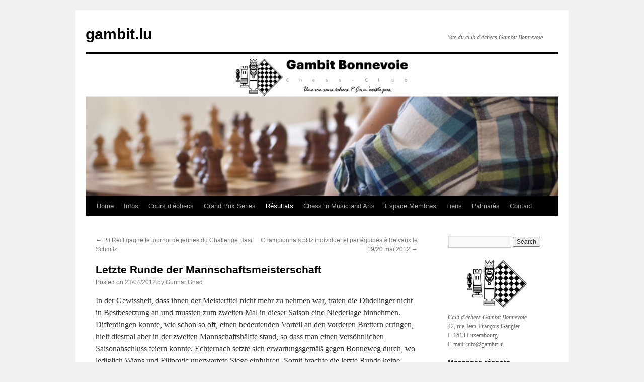

--- FILE ---
content_type: text/html; charset=UTF-8
request_url: http://www.gambit.lu/2012/04/letzte-runde-der-mannschaftsmeisterschaft/
body_size: 12311
content:
<!DOCTYPE html>
<html lang="en-GB">
<head>
<meta charset="UTF-8" />
<title>
Letzte Runde der Mannschaftsmeisterschaft | gambit.lu	</title>
<link rel="profile" href="https://gmpg.org/xfn/11" />
<link rel="stylesheet" type="text/css" media="all" href="http://www.gambit.lu/wp-content/themes/twentyten/style.css?ver=20251202" />
<link rel="pingback" href="http://www.gambit.lu/xmlrpc.php">
<meta name='robots' content='max-image-preview:large' />
<link rel="alternate" type="application/rss+xml" title="gambit.lu &raquo; Feed" href="https://www.gambit.lu/feed/" />
<link rel="alternate" type="application/rss+xml" title="gambit.lu &raquo; Comments Feed" href="https://www.gambit.lu/comments/feed/" />
<link rel="alternate" title="oEmbed (JSON)" type="application/json+oembed" href="https://www.gambit.lu/wp-json/oembed/1.0/embed?url=https%3A%2F%2Fwww.gambit.lu%2F2012%2F04%2Fletzte-runde-der-mannschaftsmeisterschaft%2F" />
<link rel="alternate" title="oEmbed (XML)" type="text/xml+oembed" href="https://www.gambit.lu/wp-json/oembed/1.0/embed?url=https%3A%2F%2Fwww.gambit.lu%2F2012%2F04%2Fletzte-runde-der-mannschaftsmeisterschaft%2F&#038;format=xml" />
<style id='wp-img-auto-sizes-contain-inline-css' type='text/css'>
img:is([sizes=auto i],[sizes^="auto," i]){contain-intrinsic-size:3000px 1500px}
/*# sourceURL=wp-img-auto-sizes-contain-inline-css */
</style>
<style id='wp-emoji-styles-inline-css' type='text/css'>

	img.wp-smiley, img.emoji {
		display: inline !important;
		border: none !important;
		box-shadow: none !important;
		height: 1em !important;
		width: 1em !important;
		margin: 0 0.07em !important;
		vertical-align: -0.1em !important;
		background: none !important;
		padding: 0 !important;
	}
/*# sourceURL=wp-emoji-styles-inline-css */
</style>
<style id='wp-block-library-inline-css' type='text/css'>
:root{--wp-block-synced-color:#7a00df;--wp-block-synced-color--rgb:122,0,223;--wp-bound-block-color:var(--wp-block-synced-color);--wp-editor-canvas-background:#ddd;--wp-admin-theme-color:#007cba;--wp-admin-theme-color--rgb:0,124,186;--wp-admin-theme-color-darker-10:#006ba1;--wp-admin-theme-color-darker-10--rgb:0,107,160.5;--wp-admin-theme-color-darker-20:#005a87;--wp-admin-theme-color-darker-20--rgb:0,90,135;--wp-admin-border-width-focus:2px}@media (min-resolution:192dpi){:root{--wp-admin-border-width-focus:1.5px}}.wp-element-button{cursor:pointer}:root .has-very-light-gray-background-color{background-color:#eee}:root .has-very-dark-gray-background-color{background-color:#313131}:root .has-very-light-gray-color{color:#eee}:root .has-very-dark-gray-color{color:#313131}:root .has-vivid-green-cyan-to-vivid-cyan-blue-gradient-background{background:linear-gradient(135deg,#00d084,#0693e3)}:root .has-purple-crush-gradient-background{background:linear-gradient(135deg,#34e2e4,#4721fb 50%,#ab1dfe)}:root .has-hazy-dawn-gradient-background{background:linear-gradient(135deg,#faaca8,#dad0ec)}:root .has-subdued-olive-gradient-background{background:linear-gradient(135deg,#fafae1,#67a671)}:root .has-atomic-cream-gradient-background{background:linear-gradient(135deg,#fdd79a,#004a59)}:root .has-nightshade-gradient-background{background:linear-gradient(135deg,#330968,#31cdcf)}:root .has-midnight-gradient-background{background:linear-gradient(135deg,#020381,#2874fc)}:root{--wp--preset--font-size--normal:16px;--wp--preset--font-size--huge:42px}.has-regular-font-size{font-size:1em}.has-larger-font-size{font-size:2.625em}.has-normal-font-size{font-size:var(--wp--preset--font-size--normal)}.has-huge-font-size{font-size:var(--wp--preset--font-size--huge)}.has-text-align-center{text-align:center}.has-text-align-left{text-align:left}.has-text-align-right{text-align:right}.has-fit-text{white-space:nowrap!important}#end-resizable-editor-section{display:none}.aligncenter{clear:both}.items-justified-left{justify-content:flex-start}.items-justified-center{justify-content:center}.items-justified-right{justify-content:flex-end}.items-justified-space-between{justify-content:space-between}.screen-reader-text{border:0;clip-path:inset(50%);height:1px;margin:-1px;overflow:hidden;padding:0;position:absolute;width:1px;word-wrap:normal!important}.screen-reader-text:focus{background-color:#ddd;clip-path:none;color:#444;display:block;font-size:1em;height:auto;left:5px;line-height:normal;padding:15px 23px 14px;text-decoration:none;top:5px;width:auto;z-index:100000}html :where(.has-border-color){border-style:solid}html :where([style*=border-top-color]){border-top-style:solid}html :where([style*=border-right-color]){border-right-style:solid}html :where([style*=border-bottom-color]){border-bottom-style:solid}html :where([style*=border-left-color]){border-left-style:solid}html :where([style*=border-width]){border-style:solid}html :where([style*=border-top-width]){border-top-style:solid}html :where([style*=border-right-width]){border-right-style:solid}html :where([style*=border-bottom-width]){border-bottom-style:solid}html :where([style*=border-left-width]){border-left-style:solid}html :where(img[class*=wp-image-]){height:auto;max-width:100%}:where(figure){margin:0 0 1em}html :where(.is-position-sticky){--wp-admin--admin-bar--position-offset:var(--wp-admin--admin-bar--height,0px)}@media screen and (max-width:600px){html :where(.is-position-sticky){--wp-admin--admin-bar--position-offset:0px}}

/*# sourceURL=wp-block-library-inline-css */
</style><style id='global-styles-inline-css' type='text/css'>
:root{--wp--preset--aspect-ratio--square: 1;--wp--preset--aspect-ratio--4-3: 4/3;--wp--preset--aspect-ratio--3-4: 3/4;--wp--preset--aspect-ratio--3-2: 3/2;--wp--preset--aspect-ratio--2-3: 2/3;--wp--preset--aspect-ratio--16-9: 16/9;--wp--preset--aspect-ratio--9-16: 9/16;--wp--preset--color--black: #000;--wp--preset--color--cyan-bluish-gray: #abb8c3;--wp--preset--color--white: #fff;--wp--preset--color--pale-pink: #f78da7;--wp--preset--color--vivid-red: #cf2e2e;--wp--preset--color--luminous-vivid-orange: #ff6900;--wp--preset--color--luminous-vivid-amber: #fcb900;--wp--preset--color--light-green-cyan: #7bdcb5;--wp--preset--color--vivid-green-cyan: #00d084;--wp--preset--color--pale-cyan-blue: #8ed1fc;--wp--preset--color--vivid-cyan-blue: #0693e3;--wp--preset--color--vivid-purple: #9b51e0;--wp--preset--color--blue: #0066cc;--wp--preset--color--medium-gray: #666;--wp--preset--color--light-gray: #f1f1f1;--wp--preset--gradient--vivid-cyan-blue-to-vivid-purple: linear-gradient(135deg,rgb(6,147,227) 0%,rgb(155,81,224) 100%);--wp--preset--gradient--light-green-cyan-to-vivid-green-cyan: linear-gradient(135deg,rgb(122,220,180) 0%,rgb(0,208,130) 100%);--wp--preset--gradient--luminous-vivid-amber-to-luminous-vivid-orange: linear-gradient(135deg,rgb(252,185,0) 0%,rgb(255,105,0) 100%);--wp--preset--gradient--luminous-vivid-orange-to-vivid-red: linear-gradient(135deg,rgb(255,105,0) 0%,rgb(207,46,46) 100%);--wp--preset--gradient--very-light-gray-to-cyan-bluish-gray: linear-gradient(135deg,rgb(238,238,238) 0%,rgb(169,184,195) 100%);--wp--preset--gradient--cool-to-warm-spectrum: linear-gradient(135deg,rgb(74,234,220) 0%,rgb(151,120,209) 20%,rgb(207,42,186) 40%,rgb(238,44,130) 60%,rgb(251,105,98) 80%,rgb(254,248,76) 100%);--wp--preset--gradient--blush-light-purple: linear-gradient(135deg,rgb(255,206,236) 0%,rgb(152,150,240) 100%);--wp--preset--gradient--blush-bordeaux: linear-gradient(135deg,rgb(254,205,165) 0%,rgb(254,45,45) 50%,rgb(107,0,62) 100%);--wp--preset--gradient--luminous-dusk: linear-gradient(135deg,rgb(255,203,112) 0%,rgb(199,81,192) 50%,rgb(65,88,208) 100%);--wp--preset--gradient--pale-ocean: linear-gradient(135deg,rgb(255,245,203) 0%,rgb(182,227,212) 50%,rgb(51,167,181) 100%);--wp--preset--gradient--electric-grass: linear-gradient(135deg,rgb(202,248,128) 0%,rgb(113,206,126) 100%);--wp--preset--gradient--midnight: linear-gradient(135deg,rgb(2,3,129) 0%,rgb(40,116,252) 100%);--wp--preset--font-size--small: 13px;--wp--preset--font-size--medium: 20px;--wp--preset--font-size--large: 36px;--wp--preset--font-size--x-large: 42px;--wp--preset--spacing--20: 0.44rem;--wp--preset--spacing--30: 0.67rem;--wp--preset--spacing--40: 1rem;--wp--preset--spacing--50: 1.5rem;--wp--preset--spacing--60: 2.25rem;--wp--preset--spacing--70: 3.38rem;--wp--preset--spacing--80: 5.06rem;--wp--preset--shadow--natural: 6px 6px 9px rgba(0, 0, 0, 0.2);--wp--preset--shadow--deep: 12px 12px 50px rgba(0, 0, 0, 0.4);--wp--preset--shadow--sharp: 6px 6px 0px rgba(0, 0, 0, 0.2);--wp--preset--shadow--outlined: 6px 6px 0px -3px rgb(255, 255, 255), 6px 6px rgb(0, 0, 0);--wp--preset--shadow--crisp: 6px 6px 0px rgb(0, 0, 0);}:where(.is-layout-flex){gap: 0.5em;}:where(.is-layout-grid){gap: 0.5em;}body .is-layout-flex{display: flex;}.is-layout-flex{flex-wrap: wrap;align-items: center;}.is-layout-flex > :is(*, div){margin: 0;}body .is-layout-grid{display: grid;}.is-layout-grid > :is(*, div){margin: 0;}:where(.wp-block-columns.is-layout-flex){gap: 2em;}:where(.wp-block-columns.is-layout-grid){gap: 2em;}:where(.wp-block-post-template.is-layout-flex){gap: 1.25em;}:where(.wp-block-post-template.is-layout-grid){gap: 1.25em;}.has-black-color{color: var(--wp--preset--color--black) !important;}.has-cyan-bluish-gray-color{color: var(--wp--preset--color--cyan-bluish-gray) !important;}.has-white-color{color: var(--wp--preset--color--white) !important;}.has-pale-pink-color{color: var(--wp--preset--color--pale-pink) !important;}.has-vivid-red-color{color: var(--wp--preset--color--vivid-red) !important;}.has-luminous-vivid-orange-color{color: var(--wp--preset--color--luminous-vivid-orange) !important;}.has-luminous-vivid-amber-color{color: var(--wp--preset--color--luminous-vivid-amber) !important;}.has-light-green-cyan-color{color: var(--wp--preset--color--light-green-cyan) !important;}.has-vivid-green-cyan-color{color: var(--wp--preset--color--vivid-green-cyan) !important;}.has-pale-cyan-blue-color{color: var(--wp--preset--color--pale-cyan-blue) !important;}.has-vivid-cyan-blue-color{color: var(--wp--preset--color--vivid-cyan-blue) !important;}.has-vivid-purple-color{color: var(--wp--preset--color--vivid-purple) !important;}.has-black-background-color{background-color: var(--wp--preset--color--black) !important;}.has-cyan-bluish-gray-background-color{background-color: var(--wp--preset--color--cyan-bluish-gray) !important;}.has-white-background-color{background-color: var(--wp--preset--color--white) !important;}.has-pale-pink-background-color{background-color: var(--wp--preset--color--pale-pink) !important;}.has-vivid-red-background-color{background-color: var(--wp--preset--color--vivid-red) !important;}.has-luminous-vivid-orange-background-color{background-color: var(--wp--preset--color--luminous-vivid-orange) !important;}.has-luminous-vivid-amber-background-color{background-color: var(--wp--preset--color--luminous-vivid-amber) !important;}.has-light-green-cyan-background-color{background-color: var(--wp--preset--color--light-green-cyan) !important;}.has-vivid-green-cyan-background-color{background-color: var(--wp--preset--color--vivid-green-cyan) !important;}.has-pale-cyan-blue-background-color{background-color: var(--wp--preset--color--pale-cyan-blue) !important;}.has-vivid-cyan-blue-background-color{background-color: var(--wp--preset--color--vivid-cyan-blue) !important;}.has-vivid-purple-background-color{background-color: var(--wp--preset--color--vivid-purple) !important;}.has-black-border-color{border-color: var(--wp--preset--color--black) !important;}.has-cyan-bluish-gray-border-color{border-color: var(--wp--preset--color--cyan-bluish-gray) !important;}.has-white-border-color{border-color: var(--wp--preset--color--white) !important;}.has-pale-pink-border-color{border-color: var(--wp--preset--color--pale-pink) !important;}.has-vivid-red-border-color{border-color: var(--wp--preset--color--vivid-red) !important;}.has-luminous-vivid-orange-border-color{border-color: var(--wp--preset--color--luminous-vivid-orange) !important;}.has-luminous-vivid-amber-border-color{border-color: var(--wp--preset--color--luminous-vivid-amber) !important;}.has-light-green-cyan-border-color{border-color: var(--wp--preset--color--light-green-cyan) !important;}.has-vivid-green-cyan-border-color{border-color: var(--wp--preset--color--vivid-green-cyan) !important;}.has-pale-cyan-blue-border-color{border-color: var(--wp--preset--color--pale-cyan-blue) !important;}.has-vivid-cyan-blue-border-color{border-color: var(--wp--preset--color--vivid-cyan-blue) !important;}.has-vivid-purple-border-color{border-color: var(--wp--preset--color--vivid-purple) !important;}.has-vivid-cyan-blue-to-vivid-purple-gradient-background{background: var(--wp--preset--gradient--vivid-cyan-blue-to-vivid-purple) !important;}.has-light-green-cyan-to-vivid-green-cyan-gradient-background{background: var(--wp--preset--gradient--light-green-cyan-to-vivid-green-cyan) !important;}.has-luminous-vivid-amber-to-luminous-vivid-orange-gradient-background{background: var(--wp--preset--gradient--luminous-vivid-amber-to-luminous-vivid-orange) !important;}.has-luminous-vivid-orange-to-vivid-red-gradient-background{background: var(--wp--preset--gradient--luminous-vivid-orange-to-vivid-red) !important;}.has-very-light-gray-to-cyan-bluish-gray-gradient-background{background: var(--wp--preset--gradient--very-light-gray-to-cyan-bluish-gray) !important;}.has-cool-to-warm-spectrum-gradient-background{background: var(--wp--preset--gradient--cool-to-warm-spectrum) !important;}.has-blush-light-purple-gradient-background{background: var(--wp--preset--gradient--blush-light-purple) !important;}.has-blush-bordeaux-gradient-background{background: var(--wp--preset--gradient--blush-bordeaux) !important;}.has-luminous-dusk-gradient-background{background: var(--wp--preset--gradient--luminous-dusk) !important;}.has-pale-ocean-gradient-background{background: var(--wp--preset--gradient--pale-ocean) !important;}.has-electric-grass-gradient-background{background: var(--wp--preset--gradient--electric-grass) !important;}.has-midnight-gradient-background{background: var(--wp--preset--gradient--midnight) !important;}.has-small-font-size{font-size: var(--wp--preset--font-size--small) !important;}.has-medium-font-size{font-size: var(--wp--preset--font-size--medium) !important;}.has-large-font-size{font-size: var(--wp--preset--font-size--large) !important;}.has-x-large-font-size{font-size: var(--wp--preset--font-size--x-large) !important;}
/*# sourceURL=global-styles-inline-css */
</style>

<style id='classic-theme-styles-inline-css' type='text/css'>
/*! This file is auto-generated */
.wp-block-button__link{color:#fff;background-color:#32373c;border-radius:9999px;box-shadow:none;text-decoration:none;padding:calc(.667em + 2px) calc(1.333em + 2px);font-size:1.125em}.wp-block-file__button{background:#32373c;color:#fff;text-decoration:none}
/*# sourceURL=/wp-includes/css/classic-themes.min.css */
</style>
<link rel='stylesheet' id='twentyten-block-style-css' href='http://www.gambit.lu/wp-content/themes/twentyten/blocks.css?ver=20250220' type='text/css' media='all' />
<link rel="https://api.w.org/" href="https://www.gambit.lu/wp-json/" /><link rel="alternate" title="JSON" type="application/json" href="https://www.gambit.lu/wp-json/wp/v2/posts/943" /><link rel="EditURI" type="application/rsd+xml" title="RSD" href="https://www.gambit.lu/xmlrpc.php?rsd" />
<meta name="generator" content="WordPress 6.9" />
<link rel="canonical" href="https://www.gambit.lu/2012/04/letzte-runde-der-mannschaftsmeisterschaft/" />
<link rel='shortlink' href='https://www.gambit.lu/?p=943' />
<link rel="icon" href="https://www.gambit.lu/wp-content/uploads/2024/07/cropped-gambit_new_logo-32x32.jpg" sizes="32x32" />
<link rel="icon" href="https://www.gambit.lu/wp-content/uploads/2024/07/cropped-gambit_new_logo-192x192.jpg" sizes="192x192" />
<link rel="apple-touch-icon" href="https://www.gambit.lu/wp-content/uploads/2024/07/cropped-gambit_new_logo-180x180.jpg" />
<meta name="msapplication-TileImage" content="https://www.gambit.lu/wp-content/uploads/2024/07/cropped-gambit_new_logo-270x270.jpg" />
</head>

<body class="wp-singular post-template-default single single-post postid-943 single-format-standard wp-theme-twentyten">
<div id="wrapper" class="hfeed">
		<a href="#content" class="screen-reader-text skip-link">Skip to content</a>
	<div id="header">
		<div id="masthead">
			<div id="branding" role="banner">
									<div id="site-title">
						<span>
							<a href="https://www.gambit.lu/" rel="home" >gambit.lu</a>
						</span>
					</div>
										<div id="site-description">Site du club d&#039;échecs Gambit Bonnevoie</div>
					<img src="http://www.gambit.lu/wp-content/uploads/2024/07/cropped-gambit-bonnevoie_home-header2-1.png" width="940" height="282" alt="gambit.lu" srcset="https://www.gambit.lu/wp-content/uploads/2024/07/cropped-gambit-bonnevoie_home-header2-1.png 940w, https://www.gambit.lu/wp-content/uploads/2024/07/cropped-gambit-bonnevoie_home-header2-1-300x90.png 300w, https://www.gambit.lu/wp-content/uploads/2024/07/cropped-gambit-bonnevoie_home-header2-1-768x230.png 768w" sizes="(max-width: 940px) 100vw, 940px" decoding="async" fetchpriority="high" />			</div><!-- #branding -->

			<div id="access" role="navigation">
				<div class="menu-header"><ul id="menu-gambitnavigation" class="menu"><li id="menu-item-23" class="menu-item menu-item-type-custom menu-item-object-custom menu-item-23"><a href="http://www.gambit.lu/">Home</a></li>
<li id="menu-item-111" class="menu-item menu-item-type-post_type menu-item-object-page menu-item-has-children menu-item-111"><a href="https://www.gambit.lu/info/">Infos</a>
<ul class="sub-menu">
	<li id="menu-item-2523" class="menu-item menu-item-type-post_type menu-item-object-page menu-item-2523"><a href="https://www.gambit.lu/gambits-web-store-open/">Merchandise</a></li>
	<li id="menu-item-2484" class="menu-item menu-item-type-taxonomy menu-item-object-category menu-item-2484"><a href="https://www.gambit.lu/category/upcoming-grand-prix/">New Gambit Grand Prix Tournaments</a></li>
	<li id="menu-item-2912" class="menu-item menu-item-type-taxonomy menu-item-object-category menu-item-2912"><a href="https://www.gambit.lu/category/tournaments-in-around-lux/">Tournaments in and around Luxembourg</a></li>
	<li id="menu-item-112" class="menu-item menu-item-type-post_type menu-item-object-page menu-item-112"><a href="https://www.gambit.lu/calendar/">Calendrier activités internes</a></li>
	<li id="menu-item-1725" class="menu-item menu-item-type-post_type menu-item-object-page menu-item-1725"><a href="https://www.gambit.lu/calendrier-provisoire-saison-20232024/">Calendrier FLDE saison 2025/2026</a></li>
	<li id="menu-item-1731" class="menu-item menu-item-type-post_type menu-item-object-page menu-item-1731"><a href="https://www.gambit.lu/prochains-evenements/">Prochains événements</a></li>
</ul>
</li>
<li id="menu-item-1283" class="menu-item menu-item-type-post_type menu-item-object-page menu-item-has-children menu-item-1283"><a href="https://www.gambit.lu/cours-dechecs/">Cours d’échecs</a>
<ul class="sub-menu">
	<li id="menu-item-1707" class="menu-item menu-item-type-post_type menu-item-object-page menu-item-1707"><a href="https://www.gambit.lu/cours-dechecs/cours-pour-jeunes/">Cours pour jeunes</a></li>
	<li id="menu-item-1708" class="menu-item menu-item-type-post_type menu-item-object-page menu-item-1708"><a href="https://www.gambit.lu/cours-dechecs/cours-sport-pour-tous-vdl/">Cours “Sport pour tous” VDL</a></li>
	<li id="menu-item-1877" class="menu-item menu-item-type-post_type menu-item-object-page menu-item-1877"><a href="https://www.gambit.lu/cours-dechecs/1866-2/">Cours pour adultes</a></li>
	<li id="menu-item-1709" class="menu-item menu-item-type-post_type menu-item-object-page menu-item-1709"><a href="https://www.gambit.lu/cours-dechecs/cours-en-individuel-ou-semi-individuel-academie-gambit/">Cours en individuel ou semi-individuel Académie Gambit</a></li>
	<li id="menu-item-2378" class="menu-item menu-item-type-post_type menu-item-object-page menu-item-2378"><a href="https://www.gambit.lu/cours-dechecs/chess-classes-with-stefan-maltezeanu/">Individual and semi-individual lessons with Stefan Maltezeanu</a></li>
</ul>
</li>
<li id="menu-item-2303" class="menu-item menu-item-type-taxonomy menu-item-object-category menu-item-has-children menu-item-2303"><a href="https://www.gambit.lu/category/grand-prix-series/">Grand Prix Series</a>
<ul class="sub-menu">
	<li id="menu-item-2701" class="menu-item menu-item-type-taxonomy menu-item-object-category menu-item-has-children menu-item-2701"><a href="https://www.gambit.lu/category/grand-prix-series/grand-prix-series-25-26/">Grand Prix 2025-2026</a>
	<ul class="sub-menu">
		<li id="menu-item-2702" class="menu-item menu-item-type-taxonomy menu-item-object-category menu-item-has-children menu-item-2702"><a href="https://www.gambit.lu/category/grand-prix-series/grand-prix-series-25-26/open-grand-prix-series-25-26/">Open</a>
		<ul class="sub-menu">
			<li id="menu-item-2854" class="menu-item menu-item-type-taxonomy menu-item-object-category menu-item-2854"><a href="https://www.gambit.lu/category/grand-prix-series/grand-prix-series-25-26/open-grand-prix-series-25-26/open-rapid-291125/">2025/11/29 Open Rapid 12+3</a></li>
			<li id="menu-item-2700" class="menu-item menu-item-type-taxonomy menu-item-object-category menu-item-2700"><a href="https://www.gambit.lu/category/grand-prix-series/grand-prix-series-25-26/open-grand-prix-series-25-26/open-blitz-260925/">2025/09/26 Open Blitz 5+3</a></li>
		</ul>
</li>
	</ul>
</li>
	<li id="menu-item-2409" class="menu-item menu-item-type-taxonomy menu-item-object-category menu-item-2409"><a href="https://www.gambit.lu/category/grand-prix-series/grand-prix-2024-2025/">Grand Prix 2024-2025</a></li>
	<li id="menu-item-1917" class="menu-item menu-item-type-taxonomy menu-item-object-category menu-item-1917"><a href="https://www.gambit.lu/category/grand-prix-series/grand-prix-series-23-24/">Grand Prix 2023-2024</a></li>
</ul>
</li>
<li id="menu-item-115" class="menu-item menu-item-type-taxonomy menu-item-object-category current-post-ancestor current-menu-parent current-post-parent menu-item-has-children menu-item-115"><a href="https://www.gambit.lu/category/results/">Résultats</a>
<ul class="sub-menu">
	<li id="menu-item-109" class="menu-item menu-item-type-post_type menu-item-object-page menu-item-109"><a href="https://www.gambit.lu/teams/">Équipes</a></li>
	<li id="menu-item-916" class="menu-item menu-item-type-taxonomy menu-item-object-category menu-item-916"><a href="https://www.gambit.lu/category/results/tournaments/">Tournois</a></li>
</ul>
</li>
<li id="menu-item-2713" class="menu-item menu-item-type-taxonomy menu-item-object-category menu-item-has-children menu-item-2713"><a href="https://www.gambit.lu/category/chess-music-arts/">Chess in Music and Arts</a>
<ul class="sub-menu">
	<li id="menu-item-2714" class="menu-item menu-item-type-post_type menu-item-object-page menu-item-2714"><a href="https://www.gambit.lu/gmbjt-music/">GMBJT Music</a></li>
	<li id="menu-item-1808" class="menu-item menu-item-type-post_type menu-item-object-page menu-item-has-children menu-item-1808"><a href="https://www.gambit.lu/images/">Images</a>
	<ul class="sub-menu">
		<li id="menu-item-114" class="menu-item menu-item-type-taxonomy menu-item-object-category menu-item-114"><a href="https://www.gambit.lu/category/photo-gallery/">Galerie photo</a></li>
	</ul>
</li>
</ul>
</li>
<li id="menu-item-1694" class="menu-item menu-item-type-post_type menu-item-object-page menu-item-has-children menu-item-1694"><a href="https://www.gambit.lu/vie-du-club/">Espace Membres</a>
<ul class="sub-menu">
	<li id="menu-item-1816" class="menu-item menu-item-type-post_type menu-item-object-page menu-item-1816"><a href="https://www.gambit.lu/didactique/">Didactique</a></li>
	<li id="menu-item-1695" class="menu-item menu-item-type-post_type menu-item-object-page menu-item-1695"><a href="https://www.gambit.lu/analyse-parties/">Analyse parties</a></li>
	<li id="menu-item-1696" class="menu-item menu-item-type-post_type menu-item-object-page menu-item-1696"><a href="https://www.gambit.lu/tournois-lichess/">Tournois lichess</a></li>
	<li id="menu-item-1697" class="menu-item menu-item-type-post_type menu-item-object-page menu-item-1697"><a href="https://www.gambit.lu/secteur-jeunes/">Secteur jeunes</a></li>
	<li id="menu-item-124" class="menu-item menu-item-type-custom menu-item-object-custom menu-item-124"><a target="_blank" href="http://www.gambit.lu/CalculateurELO.html">Calculateur ELO</a></li>
</ul>
</li>
<li id="menu-item-113" class="menu-item menu-item-type-post_type menu-item-object-page menu-item-113"><a href="https://www.gambit.lu/links/">Liens</a></li>
<li id="menu-item-2165" class="menu-item menu-item-type-post_type menu-item-object-page menu-item-2165"><a href="https://www.gambit.lu/palmares/">Palmarès</a></li>
<li id="menu-item-89" class="menu-item menu-item-type-post_type menu-item-object-page menu-item-89"><a href="https://www.gambit.lu/contact/">Contact</a></li>
</ul></div>			</div><!-- #access -->
		</div><!-- #masthead -->
	</div><!-- #header -->

	<div id="main">

		<div id="container">
			<div id="content" role="main">

			

				<div id="nav-above" class="navigation">
					<div class="nav-previous"><a href="https://www.gambit.lu/2012/04/pit-reiff-gagne-le-tournoi-de-jeunes-du-challenge-hasi-schmitz/" rel="prev"><span class="meta-nav">&larr;</span> Pit Reiff gagne le tournoi de jeunes du Challenge Hasi Schmitz</a></div>
					<div class="nav-next"><a href="https://www.gambit.lu/2012/05/championnats-blitz-individuel-et-par-equipes-a-belvaux-le-1920-mai-2012/" rel="next">Championnats blitz individuel et par équipes à Belvaux le 19/20 mai 2012 <span class="meta-nav">&rarr;</span></a></div>
				</div><!-- #nav-above -->

				<div id="post-943" class="post-943 post type-post status-publish format-standard hentry category-championnat-interclubs category-results tag-championnat-interclubs-2 tag-chess tag-dudelange tag-echecs tag-echternach tag-gambit-bonnevoie tag-luxembourg tag-luxemburg tag-resultats tag-results-2 tag-schach">
					<h1 class="entry-title">Letzte Runde der Mannschaftsmeisterschaft</h1>

					<div class="entry-meta">
						<span class="meta-prep meta-prep-author">Posted on</span> <a href="https://www.gambit.lu/2012/04/letzte-runde-der-mannschaftsmeisterschaft/" title="23:42" rel="bookmark"><span class="entry-date">23/04/2012</span></a> <span class="meta-sep">by</span> <span class="author vcard"><a class="url fn n" href="https://www.gambit.lu/author/gunnargnad/" title="View all posts by Gunnar Gnad">Gunnar Gnad</a></span>					</div><!-- .entry-meta -->

					<div class="entry-content">
						<p>In der Gewissheit, dass ihnen der Meistertitel nicht mehr zu nehmen war, traten die Düdelinger nicht in Bestbesetzung an und mussten zum zweiten Mal in dieser Saison eine Niederlage hinnehmen. Differdingen konnte, wie schon so oft, einen bedeutenden Vorteil an den vorderen Brettern erringen, hielt diesmal aber in der zweiten Mannschaftshälfte stand, so dass man einen versöhnlichen Saisonabschluss feiern konnte. Echternach setzte sich erwartungsgemäß gegen Bonneweg durch, wo lediglich Wians und Filipovic unerwartete Siege einfuhren. Somit brachte die letzte Runde keine Verschiebungen und Düdelingen wird Meister vor Echternach. In der Abstiegsgruppe waren alle Entscheidungen bereits gefallen, so dass die hohen Siege von Schifflingen gegen Esch und von Düdelingen II gegen Bonneweg II nur statistische Bedeutung haben. Schifflingen und Esch spielen auch nächste Saison in der Nationaldivision, während die Reserven von Düdelingen und Bonneweg das Oberhaus verlassen müssen und durch Differdingen II und Nordstad ersetzt werden.</p>
<p><span style="text-decoration: underline;"><span id="more-943"></span>Nationaldivision</span></p>
<p>Meistergruppe</p>
<p><em>Düdelingen I – Differdingen 13:19<br />
</em>WGM Berend (2329) &#8211; IM Philippe (2418) 1:3, IM Berend (2371) &#8211; GM Sanikidze (2586) 2:2, FM Osieka (2253) &#8211; IM Bakalarz (2351) 1:3, WGM Wagener (2270) &#8211; FM Jansen (2245) 1:3, WIM Schweitzer (2203) &#8211; Gengler (2177) 1:3, FM Mossong (2169) &#8211; Hartung (2205) 3:1, Schartz (2168) &#8211; Schlüter (2030) 2:2, FM Tudorie (2143) &#8211; Barthel (2230) 2:2</p>
<p><strong>Echternach – Bonneweg I 19:13<br />
</strong>GM Edouard (2595) &#8211; IM Heinzel (2352) 3:1, IM Wiedenkeller (2449) &#8211; Bednarich (2259) 2:2, IM Boidman (2412) &#8211; FM Wians (2173) 1:3, IM Körholz (2303) &#8211; Filipovic (2173) 1:3, FM Wagener (2224) &#8211; Christen (2006) 3:1, FM Brittner (2262) &#8211; Ajdarpasic (1989) 3:1, Dr. Trauth (2164) &#8211; Schmit (1863) 3:1, Doison (2076) &#8211; Cervino (1827) 3:1</p>
<p><em><span style="text-decoration: underline;">Tabelle</span></em></p>
<p>1. Düdelingen 16 Mannschaftspunkte (182 Brettpunkte), 2. Echternach 16 (178), 3. Differdingen 15 (187), <strong>4. Bonneweg 9 (163)</strong></p>
<p>Abstiegsgruppe</p>
<p><em>Schifflingen – Esch 21:10<br />
</em>Vatter (2339) &#8211; Haub (2524) 2:2, Kessler (2105) &#8211; Linster (2221) 2:2, Mertens (2214) &#8211; Weiss (2034) 2:2, Aghabekian (2100) &#8211; Meisch (1772) 3:1, Sailer (2119) &#8211; Verlaine (2017) 3:0, Haensel (1855) &#8211; Hentges (1763) 3:1, Schockmel (1885) &#8211; Koch (1600) 3:1, Schumacher (1832) &#8211; Linster (1578) 3:1</p>
<p><strong>Düdelingen II – Bonneweg II 21:11<br />
</strong>Koch (2071) &#8211; Gnad (1824) 3:1, Klauner (2055) &#8211; Isella (1727) 1:3, Ackermann (2025) &#8211; Hasani (1708) 3:1, Harig (2032) &#8211; Haka (1795) 3:1, Schammo (1935) &#8211; Agovic (1666) 2:2, Jadin (1870) &#8211; Trevino (1630) 3:1, Fattebene (1830) &#8211; Stencel (1664) 3:1, Schweitzer (1962) &#8211; Uhres (1529) 3:1</p>
<p><em><span style="text-decoration: underline;">Tabelle</span></em></p>
<p>1. Schifflingen 10 (157), 2. Esch 10 (147), 3. Düdelingen II 4 (145), <strong>4. Bonneweg II 0 (113)</strong></p>
<p><span style="text-decoration: underline;">Ehrendivision</span></p>
<p>Aufstiegsgruppe</p>
<p>Nordstad – Differdingen II 12:19, Schifflingen II – Dommeldingen/Beggen 16:16</p>
<p><em><span style="text-decoration: underline;">Tabelle</span></em></p>
<p>1. Differdingen II 18 (185), 2. Nordstadt 13 (171), 3. Schifflingen II 13 (159), 4. Dommeldingen-Beggen 11 (167)</p>
<p>Abstiegsgruppe</p>
<p>Echternach II – Differdingen III 21:11, Bonneweg III – Perlé 9:23</p>
<p><em><span style="text-decoration: underline;">Tabelle</span></em></p>
<p>1. Echternach II 10 (162), 2. Perlé 8 (165), 3. Differdingen III 7 (147), 4. Bonneweg III 0 (114)</p>
<p><span style="text-decoration: underline;">1. Division</span></p>
<p>Aufstiegsgruppe</p>
<p>Luxemburg 1915 – Beles 10:22, Nordstad II – Junglinster 14:18</p>
<p><em><span style="text-decoration: underline;">Tabelle</span></em></p>
<p>1. Beles 18 (213), 2. Luxemburg 1915 16 (182), 3. Nordstadt II 10 (156), 4. Junglinster 8 (138)</p>
<p>Abstiegsgruppe</p>
<p>Bettemburg – Perlé II 17:15, Esch II – Düdelingen III 8:21</p>
<p><em><span style="text-decoration: underline;">Tabelle</span></em></p>
<p>1. Perlé II 9 (163), 2. Düdelingen III 9 (147), 3. Bettemburg 8 (152), 4. Esch II 2 (110)</p>
<p><span style="text-decoration: underline;">2. Division</span></p>
<p>Aufstiegsgruppe</p>
<p>Echternach III – KBL 12:12, Differdingen IV – Perlé III 16:8</p>
<p><em><span style="text-decoration: underline;">Tabelle</span></em></p>
<p>1. KBL 15 (135), 2. Echternach III 13 (140), 3. Differdingen IV 12 (128), 4. Perlé III 12 (121)</p>
<p>Abstiegsgruppe</p>
<p>Wasserbillig – Limpertsberg 13:11, Steinfort – Junglinster II 13:7</p>
<p><em><span style="text-decoration: underline;">Tabelle</span></em></p>
<p>1. Wasserbillig 14 (129), 2. Steinfort 8 (112), 3. Limpertsberg 6 (93), 4. Junglinster II 0 (76)</p>
<p><span style="text-decoration: underline;">3. Division</span></p>
<p>Aufstiegsgruppe</p>
<p>Beles II – Schifflingen III 7:16, <strong>Bonneweg IV – Differdingen V 8:16</strong></p>
<p><em><span style="text-decoration: underline;">Tabelle</span></em></p>
<p>1. Schifflingen III 20 (163), 2. Beles II 14 (140), 3. Differdingen V 11 (116), <strong>4. Bonneweg IV 9 (112)</strong></p>
<p>Abstiegsgruppe</p>
<p><strong>Düdelingen IV – Bonneweg V 18:6</strong></p>
<p><em><span style="text-decoration: underline;">Tabelle</span></em></p>
<p>1.Schifflingen IV 10 (136), 2. Düdelingen IV 8 (100), 3. Perlé IV 6 (86), <strong>4. Bonneweg V 2 (66)</strong></p>
<p><em>Dieser Artikel von Pierre Christen war die Grundlage des Berichtes im <a href="http://www.wort.lu/" target="_blank">Luxemburger Wort</a> vom 24. April 2012</em></p>
											</div><!-- .entry-content -->

		
						<div class="entry-utility">
							This entry was posted in <a href="https://www.gambit.lu/category/results/championnat-interclubs/" rel="category tag">Championnat interclubs</a>, <a href="https://www.gambit.lu/category/results/" rel="category tag">Résultats</a> and tagged <a href="https://www.gambit.lu/tag/championnat-interclubs-2/" rel="tag">championnat interclubs</a>, <a href="https://www.gambit.lu/tag/chess/" rel="tag">chess</a>, <a href="https://www.gambit.lu/tag/dudelange/" rel="tag">Dudelange</a>, <a href="https://www.gambit.lu/tag/echecs/" rel="tag">échecs</a>, <a href="https://www.gambit.lu/tag/echternach/" rel="tag">Echternach</a>, <a href="https://www.gambit.lu/tag/gambit-bonnevoie/" rel="tag">Gambit Bonnevoie</a>, <a href="https://www.gambit.lu/tag/luxembourg/" rel="tag">Luxembourg</a>, <a href="https://www.gambit.lu/tag/luxemburg/" rel="tag">Luxemburg</a>, <a href="https://www.gambit.lu/tag/resultats/" rel="tag">résultats</a>, <a href="https://www.gambit.lu/tag/results-2/" rel="tag">results</a>, <a href="https://www.gambit.lu/tag/schach/" rel="tag">Schach</a>. Bookmark the <a href="https://www.gambit.lu/2012/04/letzte-runde-der-mannschaftsmeisterschaft/" title="Permalink to Letzte Runde der Mannschaftsmeisterschaft" rel="bookmark">permalink</a>.													</div><!-- .entry-utility -->
					</div><!-- #post-943 -->

					<div id="nav-below" class="navigation">
						<div class="nav-previous"><a href="https://www.gambit.lu/2012/04/pit-reiff-gagne-le-tournoi-de-jeunes-du-challenge-hasi-schmitz/" rel="prev"><span class="meta-nav">&larr;</span> Pit Reiff gagne le tournoi de jeunes du Challenge Hasi Schmitz</a></div>
						<div class="nav-next"><a href="https://www.gambit.lu/2012/05/championnats-blitz-individuel-et-par-equipes-a-belvaux-le-1920-mai-2012/" rel="next">Championnats blitz individuel et par équipes à Belvaux le 19/20 mai 2012 <span class="meta-nav">&rarr;</span></a></div>
					</div><!-- #nav-below -->

					
			<div id="comments">




</div><!-- #comments -->

	
			</div><!-- #content -->
		</div><!-- #container -->


		<div id="primary" class="widget-area" role="complementary">
			<ul class="xoxo">

<li id="search-2" class="widget-container widget_search"><form role="search" method="get" id="searchform" class="searchform" action="https://www.gambit.lu/">
				<div>
					<label class="screen-reader-text" for="s">Search for:</label>
					<input type="text" value="" name="s" id="s" />
					<input type="submit" id="searchsubmit" value="Search" />
				</div>
			</form></li><li id="text-4" class="widget-container widget_text">			<div class="textwidget"><div align="center"><img src="https://www.gambit.lu/wp-content/uploads/2024/07/gambit_new_logo_smaller.png"/></div>
<p><em>Club d'échecs Gambit Bonnevoie</em><br />
42, rue Jean-François Gangler<br />
L-1613 Luxembourg<br />
E-mail: info@gambit.lu</p>
</div>
		</li>
		<li id="recent-posts-2" class="widget-container widget_recent_entries">
		<h3 class="widget-title">Messages récents</h3>
		<ul>
											<li>
					<a href="https://www.gambit.lu/2026/01/visit-from-our-european-club-cup-gold-medalist/">Visit from our European Club Cup gold medalist</a>
									</li>
											<li>
					<a href="https://www.gambit.lu/2026/01/tournoi-rapid-chess-terres-rouges-du-7-fevrier/">Tournoi rapid chess Terres rouges du 7 février</a>
									</li>
											<li>
					<a href="https://www.gambit.lu/2025/12/ema-jaksa-sets-new-personal-best-at-world-youth-rapid-blitz/">Ema Jakša sets new personal best at World Youth Rapid &amp; Blitz</a>
									</li>
											<li>
					<a href="https://www.gambit.lu/2025/12/adam-amroune-shines-with-an-impressive-2nd-place-finish/">Adam Amroune shines with an impressive 2nd place finish</a>
									</li>
											<li>
					<a href="https://www.gambit.lu/2025/12/rapid-silver/">Rapid Silver</a>
									</li>
					</ul>

		</li><li id="archives-2" class="widget-container widget_archive"><h3 class="widget-title">Archive</h3>
			<ul>
					<li><a href='https://www.gambit.lu/2026/01/'>January 2026</a>&nbsp;(2)</li>
	<li><a href='https://www.gambit.lu/2025/12/'>December 2025</a>&nbsp;(3)</li>
	<li><a href='https://www.gambit.lu/2025/11/'>November 2025</a>&nbsp;(8)</li>
	<li><a href='https://www.gambit.lu/2025/10/'>October 2025</a>&nbsp;(4)</li>
	<li><a href='https://www.gambit.lu/2025/09/'>September 2025</a>&nbsp;(6)</li>
	<li><a href='https://www.gambit.lu/2025/08/'>August 2025</a>&nbsp;(2)</li>
	<li><a href='https://www.gambit.lu/2025/07/'>July 2025</a>&nbsp;(2)</li>
	<li><a href='https://www.gambit.lu/2025/06/'>June 2025</a>&nbsp;(6)</li>
	<li><a href='https://www.gambit.lu/2025/03/'>March 2025</a>&nbsp;(1)</li>
	<li><a href='https://www.gambit.lu/2025/02/'>February 2025</a>&nbsp;(4)</li>
	<li><a href='https://www.gambit.lu/2025/01/'>January 2025</a>&nbsp;(4)</li>
	<li><a href='https://www.gambit.lu/2024/12/'>December 2024</a>&nbsp;(1)</li>
	<li><a href='https://www.gambit.lu/2024/11/'>November 2024</a>&nbsp;(6)</li>
	<li><a href='https://www.gambit.lu/2024/10/'>October 2024</a>&nbsp;(7)</li>
	<li><a href='https://www.gambit.lu/2024/09/'>September 2024</a>&nbsp;(6)</li>
	<li><a href='https://www.gambit.lu/2024/08/'>August 2024</a>&nbsp;(1)</li>
	<li><a href='https://www.gambit.lu/2024/07/'>July 2024</a>&nbsp;(5)</li>
	<li><a href='https://www.gambit.lu/2024/06/'>June 2024</a>&nbsp;(3)</li>
	<li><a href='https://www.gambit.lu/2024/05/'>May 2024</a>&nbsp;(3)</li>
	<li><a href='https://www.gambit.lu/2024/04/'>April 2024</a>&nbsp;(1)</li>
	<li><a href='https://www.gambit.lu/2024/03/'>March 2024</a>&nbsp;(2)</li>
	<li><a href='https://www.gambit.lu/2024/02/'>February 2024</a>&nbsp;(2)</li>
	<li><a href='https://www.gambit.lu/2024/01/'>January 2024</a>&nbsp;(3)</li>
	<li><a href='https://www.gambit.lu/2023/12/'>December 2023</a>&nbsp;(2)</li>
	<li><a href='https://www.gambit.lu/2023/11/'>November 2023</a>&nbsp;(7)</li>
	<li><a href='https://www.gambit.lu/2023/10/'>October 2023</a>&nbsp;(2)</li>
	<li><a href='https://www.gambit.lu/2023/09/'>September 2023</a>&nbsp;(1)</li>
	<li><a href='https://www.gambit.lu/2023/08/'>August 2023</a>&nbsp;(1)</li>
	<li><a href='https://www.gambit.lu/2023/07/'>July 2023</a>&nbsp;(1)</li>
	<li><a href='https://www.gambit.lu/2023/06/'>June 2023</a>&nbsp;(3)</li>
	<li><a href='https://www.gambit.lu/2023/04/'>April 2023</a>&nbsp;(1)</li>
	<li><a href='https://www.gambit.lu/2022/10/'>October 2022</a>&nbsp;(1)</li>
	<li><a href='https://www.gambit.lu/2022/07/'>July 2022</a>&nbsp;(2)</li>
	<li><a href='https://www.gambit.lu/2022/05/'>May 2022</a>&nbsp;(2)</li>
	<li><a href='https://www.gambit.lu/2022/04/'>April 2022</a>&nbsp;(2)</li>
	<li><a href='https://www.gambit.lu/2021/09/'>September 2021</a>&nbsp;(1)</li>
	<li><a href='https://www.gambit.lu/2021/07/'>July 2021</a>&nbsp;(1)</li>
	<li><a href='https://www.gambit.lu/2021/03/'>March 2021</a>&nbsp;(1)</li>
	<li><a href='https://www.gambit.lu/2020/04/'>April 2020</a>&nbsp;(1)</li>
	<li><a href='https://www.gambit.lu/2020/03/'>March 2020</a>&nbsp;(1)</li>
	<li><a href='https://www.gambit.lu/2019/12/'>December 2019</a>&nbsp;(1)</li>
	<li><a href='https://www.gambit.lu/2019/11/'>November 2019</a>&nbsp;(3)</li>
	<li><a href='https://www.gambit.lu/2019/09/'>September 2019</a>&nbsp;(1)</li>
	<li><a href='https://www.gambit.lu/2019/07/'>July 2019</a>&nbsp;(1)</li>
	<li><a href='https://www.gambit.lu/2019/06/'>June 2019</a>&nbsp;(1)</li>
	<li><a href='https://www.gambit.lu/2019/01/'>January 2019</a>&nbsp;(2)</li>
	<li><a href='https://www.gambit.lu/2018/07/'>July 2018</a>&nbsp;(1)</li>
	<li><a href='https://www.gambit.lu/2018/06/'>June 2018</a>&nbsp;(1)</li>
	<li><a href='https://www.gambit.lu/2018/03/'>March 2018</a>&nbsp;(1)</li>
	<li><a href='https://www.gambit.lu/2017/11/'>November 2017</a>&nbsp;(1)</li>
	<li><a href='https://www.gambit.lu/2017/10/'>October 2017</a>&nbsp;(1)</li>
	<li><a href='https://www.gambit.lu/2017/09/'>September 2017</a>&nbsp;(2)</li>
	<li><a href='https://www.gambit.lu/2017/06/'>June 2017</a>&nbsp;(1)</li>
	<li><a href='https://www.gambit.lu/2017/04/'>April 2017</a>&nbsp;(2)</li>
	<li><a href='https://www.gambit.lu/2015/11/'>November 2015</a>&nbsp;(1)</li>
	<li><a href='https://www.gambit.lu/2015/10/'>October 2015</a>&nbsp;(2)</li>
	<li><a href='https://www.gambit.lu/2015/09/'>September 2015</a>&nbsp;(3)</li>
	<li><a href='https://www.gambit.lu/2015/05/'>May 2015</a>&nbsp;(1)</li>
	<li><a href='https://www.gambit.lu/2014/09/'>September 2014</a>&nbsp;(1)</li>
	<li><a href='https://www.gambit.lu/2014/08/'>August 2014</a>&nbsp;(2)</li>
	<li><a href='https://www.gambit.lu/2013/10/'>October 2013</a>&nbsp;(2)</li>
	<li><a href='https://www.gambit.lu/2013/09/'>September 2013</a>&nbsp;(4)</li>
	<li><a href='https://www.gambit.lu/2013/07/'>July 2013</a>&nbsp;(1)</li>
	<li><a href='https://www.gambit.lu/2013/06/'>June 2013</a>&nbsp;(3)</li>
	<li><a href='https://www.gambit.lu/2013/05/'>May 2013</a>&nbsp;(1)</li>
	<li><a href='https://www.gambit.lu/2013/04/'>April 2013</a>&nbsp;(2)</li>
	<li><a href='https://www.gambit.lu/2013/03/'>March 2013</a>&nbsp;(4)</li>
	<li><a href='https://www.gambit.lu/2013/02/'>February 2013</a>&nbsp;(3)</li>
	<li><a href='https://www.gambit.lu/2013/01/'>January 2013</a>&nbsp;(1)</li>
	<li><a href='https://www.gambit.lu/2012/12/'>December 2012</a>&nbsp;(4)</li>
	<li><a href='https://www.gambit.lu/2012/11/'>November 2012</a>&nbsp;(6)</li>
	<li><a href='https://www.gambit.lu/2012/10/'>October 2012</a>&nbsp;(3)</li>
	<li><a href='https://www.gambit.lu/2012/09/'>September 2012</a>&nbsp;(3)</li>
	<li><a href='https://www.gambit.lu/2012/08/'>August 2012</a>&nbsp;(2)</li>
	<li><a href='https://www.gambit.lu/2012/06/'>June 2012</a>&nbsp;(2)</li>
	<li><a href='https://www.gambit.lu/2012/05/'>May 2012</a>&nbsp;(12)</li>
	<li><a href='https://www.gambit.lu/2012/04/'>April 2012</a>&nbsp;(7)</li>
	<li><a href='https://www.gambit.lu/2012/03/'>March 2012</a>&nbsp;(7)</li>
	<li><a href='https://www.gambit.lu/2012/02/'>February 2012</a>&nbsp;(6)</li>
	<li><a href='https://www.gambit.lu/2012/01/'>January 2012</a>&nbsp;(12)</li>
	<li><a href='https://www.gambit.lu/2011/12/'>December 2011</a>&nbsp;(3)</li>
	<li><a href='https://www.gambit.lu/2011/11/'>November 2011</a>&nbsp;(14)</li>
	<li><a href='https://www.gambit.lu/2011/10/'>October 2011</a>&nbsp;(11)</li>
	<li><a href='https://www.gambit.lu/2011/09/'>September 2011</a>&nbsp;(9)</li>
	<li><a href='https://www.gambit.lu/2011/08/'>August 2011</a>&nbsp;(6)</li>
	<li><a href='https://www.gambit.lu/2011/06/'>June 2011</a>&nbsp;(1)</li>
	<li><a href='https://www.gambit.lu/2011/04/'>April 2011</a>&nbsp;(3)</li>
	<li><a href='https://www.gambit.lu/2011/03/'>March 2011</a>&nbsp;(1)</li>
			</ul>

			</li><li id="categories-2" class="widget-container widget_categories"><h3 class="widget-title">Categories</h3>
			<ul>
					<li class="cat-item cat-item-229"><a href="https://www.gambit.lu/category/grand-prix-series/grand-prix-series-23-24/open/open-blitz-111223/">2023/12/11 Open Blitz 3+2</a> (1)
</li>
	<li class="cat-item cat-item-231"><a href="https://www.gambit.lu/category/grand-prix-series/grand-prix-series-23-24/open/open-blitz-130124/">2024/01/13 Open Blitz 5+2</a> (1)
</li>
	<li class="cat-item cat-item-232"><a href="https://www.gambit.lu/category/grand-prix-series/grand-prix-series-23-24/u18/u18-rapid-190124/">2024/01/19 U18 Rapid 10+0</a> (1)
</li>
	<li class="cat-item cat-item-233"><a href="https://www.gambit.lu/category/grand-prix-series/grand-prix-series-23-24/open/open-blitz-220124/">2024/01/22 Open Blitz 4+2</a> (1)
</li>
	<li class="cat-item cat-item-235"><a href="https://www.gambit.lu/category/grand-prix-series/grand-prix-series-23-24/open/open-rapid-030224/">2024/02/03 Open Rapid 10+5</a> (1)
</li>
	<li class="cat-item cat-item-240"><a href="https://www.gambit.lu/category/grand-prix-series/grand-prix-series-23-24/open/open-rapid-020324/">2024/03/02 Open Rapid 8+3</a> (1)
</li>
	<li class="cat-item cat-item-241"><a href="https://www.gambit.lu/category/grand-prix-series/grand-prix-series-23-24/open/open-blitz-180324/">2024/03/18 Open Blitz 4+2</a> (1)
</li>
	<li class="cat-item cat-item-243"><a href="https://www.gambit.lu/category/grand-prix-series/grand-prix-series-23-24/open/open-blitz-220424/">2024/04/22 Open Blitz 3+2</a> (1)
</li>
	<li class="cat-item cat-item-244"><a href="https://www.gambit.lu/category/grand-prix-series/grand-prix-series-23-24/open/open-blitz-030524/">2024/05/03 Open Handicap Blitz</a> (1)
</li>
	<li class="cat-item cat-item-245"><a href="https://www.gambit.lu/category/grand-prix-series/grand-prix-series-23-24/open/open-blitz-240603/">2024/06/03 Open Blitz 3+2</a> (1)
</li>
	<li class="cat-item cat-item-248"><a href="https://www.gambit.lu/category/grand-prix-series/grand-prix-series-23-24/open/open-blitz-120724/">2024/07/12 Open Blitz 3+2</a> (1)
</li>
	<li class="cat-item cat-item-251"><a href="https://www.gambit.lu/category/grand-prix-series/grand-prix-2024-2025/open-grand-prix-2024-2025/open-blitz-121024/">2024/10/12 Open Blitz 5+3</a> (1)
</li>
	<li class="cat-item cat-item-252"><a href="https://www.gambit.lu/category/grand-prix-series/grand-prix-2024-2025/open-grand-prix-2024-2025/open-blitz-051124/">2024/11/09 Open Blitz 5+3</a> (2)
</li>
	<li class="cat-item cat-item-256"><a href="https://www.gambit.lu/category/grand-prix-series/grand-prix-2024-2025/open-grand-prix-2024-2025/open-blitz-071224/">2024/12/07 Open Blitz 5+3</a> (1)
</li>
	<li class="cat-item cat-item-257"><a href="https://www.gambit.lu/category/grand-prix-series/grand-prix-2024-2025/open-grand-prix-2024-2025/open-blitz-110125/">2025/01/11 Open Blitz 5+3</a> (2)
</li>
	<li class="cat-item cat-item-258"><a href="https://www.gambit.lu/category/grand-prix-series/grand-prix-2024-2025/open-grand-prix-2024-2025/open-blitz-270125/">2025/01/27 Open Blitz 5+3</a> (2)
</li>
	<li class="cat-item cat-item-261"><a href="https://www.gambit.lu/category/grand-prix-series/grand-prix-series-25-26/open-grand-prix-series-25-26/open-blitz-260925/">2025/09/26 Open Blitz 5+3</a> (3)
</li>
	<li class="cat-item cat-item-263"><a href="https://www.gambit.lu/category/grand-prix-series/grand-prix-series-25-26/open-grand-prix-series-25-26/open-rapid-291125/">2025/11/29 Open Rapid 12+3</a> (2)
</li>
	<li class="cat-item cat-item-94"><a href="https://www.gambit.lu/category/vie-du-club/analyse/">Analyse</a> (1)
</li>
	<li class="cat-item cat-item-74"><a href="https://www.gambit.lu/category/results/championnat-interclubs/">Championnat interclubs</a> (22)
</li>
	<li class="cat-item cat-item-262"><a href="https://www.gambit.lu/category/chess-music-arts/">Chess in Music and Arts</a> (1)
</li>
	<li class="cat-item cat-item-29"><a href="https://www.gambit.lu/category/chess-news/">Chess news</a> (65)
</li>
	<li class="cat-item cat-item-246"><a href="https://www.gambit.lu/category/cours/">Cours</a> (7)
</li>
	<li class="cat-item cat-item-5"><a href="https://www.gambit.lu/category/photo-gallery/">Galerie photo</a> (10)
</li>
	<li class="cat-item cat-item-226"><a href="https://www.gambit.lu/category/grand-prix-series/grand-prix-series-23-24/">Grand Prix 2023-2024</a> (12)
</li>
	<li class="cat-item cat-item-249"><a href="https://www.gambit.lu/category/grand-prix-series/grand-prix-2024-2025/">Grand Prix 2024-2025</a> (9)
</li>
	<li class="cat-item cat-item-259"><a href="https://www.gambit.lu/category/grand-prix-series/grand-prix-series-25-26/">Grand Prix 2025-2026</a> (5)
</li>
	<li class="cat-item cat-item-247"><a href="https://www.gambit.lu/category/grand-prix-series/">Grand Prix Series</a> (15)
</li>
	<li class="cat-item cat-item-37"><a href="https://www.gambit.lu/category/les-jeunes/">Les jeunes</a> (53)
</li>
	<li class="cat-item cat-item-254"><a href="https://www.gambit.lu/category/upcoming-grand-prix/">New Gambit Grand Prix Tournaments</a> (1)
</li>
	<li class="cat-item cat-item-260"><a href="https://www.gambit.lu/category/grand-prix-series/grand-prix-series-25-26/open-grand-prix-series-25-26/">Open</a> (5)
</li>
	<li class="cat-item cat-item-250"><a href="https://www.gambit.lu/category/grand-prix-series/grand-prix-2024-2025/open-grand-prix-2024-2025/">Open</a> (9)
</li>
	<li class="cat-item cat-item-239"><a href="https://www.gambit.lu/category/grand-prix-series/grand-prix-series-23-24/open/">Open</a> (6)
</li>
	<li class="cat-item cat-item-4"><a href="https://www.gambit.lu/category/results/">Résultats</a> (119)
</li>
	<li class="cat-item cat-item-253"><a href="https://www.gambit.lu/category/infos-tournaments/">Tournaments</a> (11)
</li>
	<li class="cat-item cat-item-264"><a href="https://www.gambit.lu/category/tournaments-in-around-lux/">Tournaments in and around Luxembourg</a> (1)
</li>
	<li class="cat-item cat-item-69"><a href="https://www.gambit.lu/category/results/tournaments/">Tournois</a> (86)
</li>
	<li class="cat-item cat-item-1"><a href="https://www.gambit.lu/category/uncategorized/">Uncategorized</a> (18)
</li>
	<li class="cat-item cat-item-26"><a href="https://www.gambit.lu/category/vie-du-club/">Vie du club</a> (47)
</li>
			</ul>

			</li><li id="text-5" class="widget-container widget_text"><h3 class="widget-title">Problème d&#8217;échecs quotidien</h3>			<div class="textwidget"><iframe scrolling="no" frameborder="0" src="http://www.shredderchess.com/online/playshredder/
gdailytactics.php?mylang=en&mysize=22"></iframe></div>
		</li><li id="nav_menu-3" class="widget-container widget_nav_menu"><h3 class="widget-title">Administration</h3><div class="menu-gambitadministration-container"><ul id="menu-gambitadministration" class="menu"><li id="menu-item-32" class="menu-item menu-item-type-custom menu-item-object-custom menu-item-32"><a href="http://www.gambit.lu/wp-login.php/">Log in</a></li>
</ul></div></li>			</ul>
		</div><!-- #primary .widget-area -->

	</div><!-- #main -->

	<div id="footer" role="contentinfo">
		<div id="colophon">



			<div id="site-info">
				<a href="https://www.gambit.lu/" rel="home">
					gambit.lu				</a>
							</div><!-- #site-info -->

			<div id="site-generator">
								<a href="https://wordpress.org/" class="imprint" title="Semantic Personal Publishing Platform">
					Proudly powered by WordPress.				</a>
			</div><!-- #site-generator -->

		</div><!-- #colophon -->
	</div><!-- #footer -->

</div><!-- #wrapper -->

<script type="speculationrules">
{"prefetch":[{"source":"document","where":{"and":[{"href_matches":"/*"},{"not":{"href_matches":["/wp-*.php","/wp-admin/*","/wp-content/uploads/*","/wp-content/*","/wp-content/plugins/*","/wp-content/themes/twentyten/*","/*\\?(.+)"]}},{"not":{"selector_matches":"a[rel~=\"nofollow\"]"}},{"not":{"selector_matches":".no-prefetch, .no-prefetch a"}}]},"eagerness":"conservative"}]}
</script>
<script type="text/javascript" src="http://www.gambit.lu/wp-includes/js/comment-reply.min.js?ver=6.9" id="comment-reply-js" async="async" data-wp-strategy="async" fetchpriority="low"></script>
<script id="wp-emoji-settings" type="application/json">
{"baseUrl":"https://s.w.org/images/core/emoji/17.0.2/72x72/","ext":".png","svgUrl":"https://s.w.org/images/core/emoji/17.0.2/svg/","svgExt":".svg","source":{"concatemoji":"http://www.gambit.lu/wp-includes/js/wp-emoji-release.min.js?ver=6.9"}}
</script>
<script type="module">
/* <![CDATA[ */
/*! This file is auto-generated */
const a=JSON.parse(document.getElementById("wp-emoji-settings").textContent),o=(window._wpemojiSettings=a,"wpEmojiSettingsSupports"),s=["flag","emoji"];function i(e){try{var t={supportTests:e,timestamp:(new Date).valueOf()};sessionStorage.setItem(o,JSON.stringify(t))}catch(e){}}function c(e,t,n){e.clearRect(0,0,e.canvas.width,e.canvas.height),e.fillText(t,0,0);t=new Uint32Array(e.getImageData(0,0,e.canvas.width,e.canvas.height).data);e.clearRect(0,0,e.canvas.width,e.canvas.height),e.fillText(n,0,0);const a=new Uint32Array(e.getImageData(0,0,e.canvas.width,e.canvas.height).data);return t.every((e,t)=>e===a[t])}function p(e,t){e.clearRect(0,0,e.canvas.width,e.canvas.height),e.fillText(t,0,0);var n=e.getImageData(16,16,1,1);for(let e=0;e<n.data.length;e++)if(0!==n.data[e])return!1;return!0}function u(e,t,n,a){switch(t){case"flag":return n(e,"\ud83c\udff3\ufe0f\u200d\u26a7\ufe0f","\ud83c\udff3\ufe0f\u200b\u26a7\ufe0f")?!1:!n(e,"\ud83c\udde8\ud83c\uddf6","\ud83c\udde8\u200b\ud83c\uddf6")&&!n(e,"\ud83c\udff4\udb40\udc67\udb40\udc62\udb40\udc65\udb40\udc6e\udb40\udc67\udb40\udc7f","\ud83c\udff4\u200b\udb40\udc67\u200b\udb40\udc62\u200b\udb40\udc65\u200b\udb40\udc6e\u200b\udb40\udc67\u200b\udb40\udc7f");case"emoji":return!a(e,"\ud83e\u1fac8")}return!1}function f(e,t,n,a){let r;const o=(r="undefined"!=typeof WorkerGlobalScope&&self instanceof WorkerGlobalScope?new OffscreenCanvas(300,150):document.createElement("canvas")).getContext("2d",{willReadFrequently:!0}),s=(o.textBaseline="top",o.font="600 32px Arial",{});return e.forEach(e=>{s[e]=t(o,e,n,a)}),s}function r(e){var t=document.createElement("script");t.src=e,t.defer=!0,document.head.appendChild(t)}a.supports={everything:!0,everythingExceptFlag:!0},new Promise(t=>{let n=function(){try{var e=JSON.parse(sessionStorage.getItem(o));if("object"==typeof e&&"number"==typeof e.timestamp&&(new Date).valueOf()<e.timestamp+604800&&"object"==typeof e.supportTests)return e.supportTests}catch(e){}return null}();if(!n){if("undefined"!=typeof Worker&&"undefined"!=typeof OffscreenCanvas&&"undefined"!=typeof URL&&URL.createObjectURL&&"undefined"!=typeof Blob)try{var e="postMessage("+f.toString()+"("+[JSON.stringify(s),u.toString(),c.toString(),p.toString()].join(",")+"));",a=new Blob([e],{type:"text/javascript"});const r=new Worker(URL.createObjectURL(a),{name:"wpTestEmojiSupports"});return void(r.onmessage=e=>{i(n=e.data),r.terminate(),t(n)})}catch(e){}i(n=f(s,u,c,p))}t(n)}).then(e=>{for(const n in e)a.supports[n]=e[n],a.supports.everything=a.supports.everything&&a.supports[n],"flag"!==n&&(a.supports.everythingExceptFlag=a.supports.everythingExceptFlag&&a.supports[n]);var t;a.supports.everythingExceptFlag=a.supports.everythingExceptFlag&&!a.supports.flag,a.supports.everything||((t=a.source||{}).concatemoji?r(t.concatemoji):t.wpemoji&&t.twemoji&&(r(t.twemoji),r(t.wpemoji)))});
//# sourceURL=http://www.gambit.lu/wp-includes/js/wp-emoji-loader.min.js
/* ]]> */
</script>
</body>
</html>
